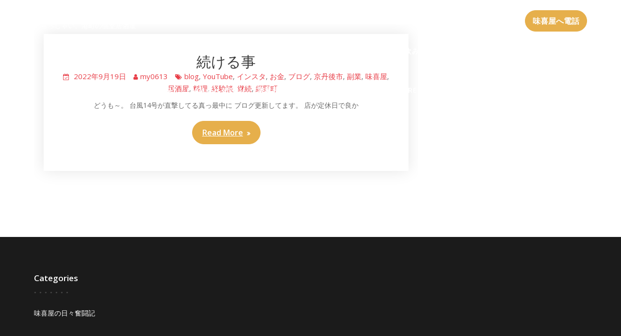

--- FILE ---
content_type: text/html; charset=utf-8
request_url: https://www.google.com/recaptcha/api2/aframe
body_size: 268
content:
<!DOCTYPE HTML><html><head><meta http-equiv="content-type" content="text/html; charset=UTF-8"></head><body><script nonce="vVCUlg40h6BjN23r022Vag">/** Anti-fraud and anti-abuse applications only. See google.com/recaptcha */ try{var clients={'sodar':'https://pagead2.googlesyndication.com/pagead/sodar?'};window.addEventListener("message",function(a){try{if(a.source===window.parent){var b=JSON.parse(a.data);var c=clients[b['id']];if(c){var d=document.createElement('img');d.src=c+b['params']+'&rc='+(localStorage.getItem("rc::a")?sessionStorage.getItem("rc::b"):"");window.document.body.appendChild(d);sessionStorage.setItem("rc::e",parseInt(sessionStorage.getItem("rc::e")||0)+1);localStorage.setItem("rc::h",'1768730133048');}}}catch(b){}});window.parent.postMessage("_grecaptcha_ready", "*");}catch(b){}</script></body></html>